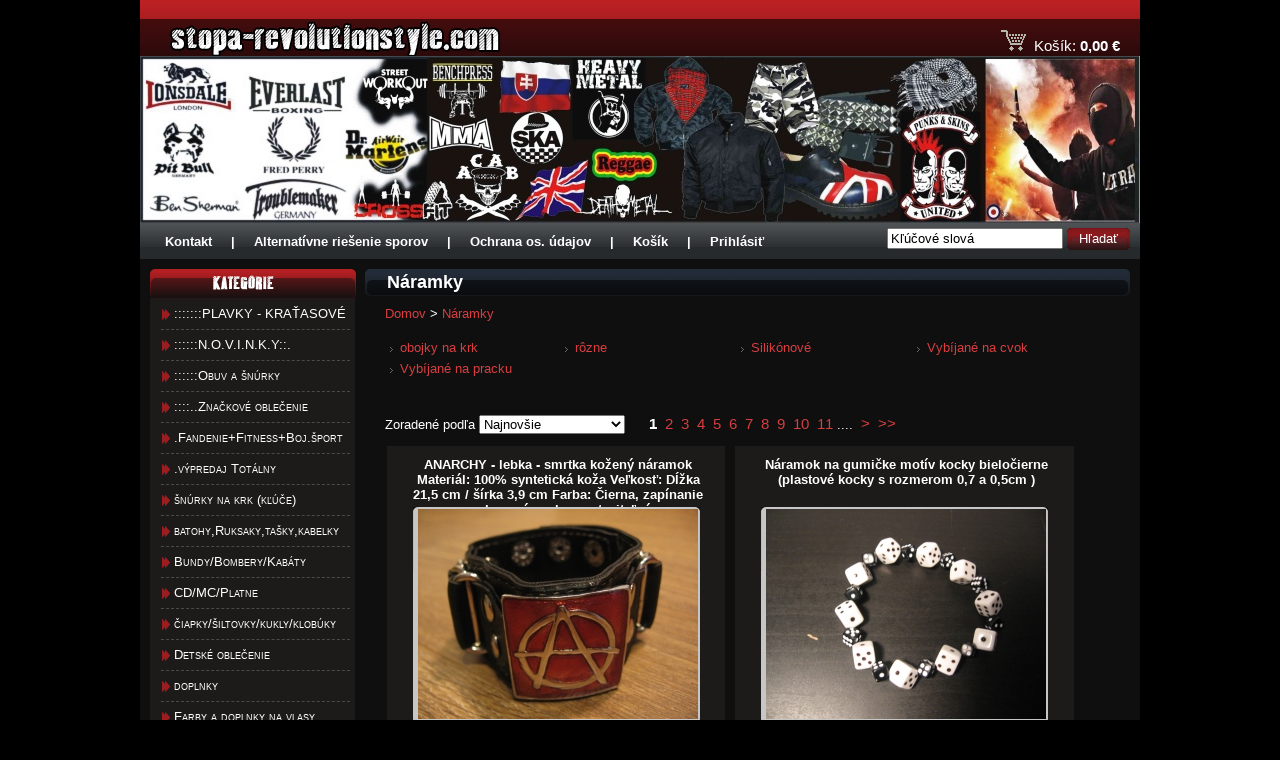

--- FILE ---
content_type: text/html; charset=utf-8
request_url: https://www.stopa-revolutionstyle.com/index.php?route=product/category&path=113
body_size: 5600
content:
<!DOCTYPE html PUBLIC "-//W3C//DTD XHTML 1.0 Transitional//EN" "http://www.w3.org/TR/xhtml1/DTD/xhtml1-transitional.dtd">
<html xmlns="http://www.w3.org/1999/xhtml">
<head>
	<meta http-equiv="Content-Type" content="text/html; charset=UTF-8" />	
	<title>N&aacute;ramky | STOPA-RevolutionStyle.com</title>
	    <base href="https://www.stopa-revolutionstyle.com/" />
        <link href="catalog/view/theme/stopa/image/favicon.png" rel="icon" />
        
    <link rel="shortcut icon" type="image/x-icon" href="image/favicon.ico" />	
	<link href="catalog/view/theme/stopa/stylesheet/default.css" rel="stylesheet" type="text/css" />
	<link href="catalog/view/theme/stopa/stylesheet/layout.css?v=4" rel="stylesheet" type="text/css" />
	<link href="catalog/view/theme/stopa/stylesheet/box.css" rel="stylesheet" type="text/css" />
		
			

	<!-- Jquery -->	
	<script type="text/javascript" src="catalog/view/javascript/jquery/jquery-1.3.2.min.js"></script>
    <script type="text/javascript" src="catalog/view/javascript/jquery/thickbox/thickbox-compressed.js"></script>
    <link rel="stylesheet" type="text/css" href="catalog/view/javascript/jquery/thickbox/thickbox.css" />
    
    <script type="text/javascript" src="catalog/view/javascript/jquery/tab.js"></script>
    <link rel="stylesheet" type="text/css" href="catalog/view/theme/stopa/stylesheet/tabs.css" />
	
	<script>
	  (function(i,s,o,g,r,a,m){i['GoogleAnalyticsObject']=r;i[r]=i[r]||function(){
	  (i[r].q=i[r].q||[]).push(arguments)},i[r].l=1*new Date();a=s.createElement(o),
	  m=s.getElementsByTagName(o)[0];a.async=1;a.src=g;m.parentNode.insertBefore(a,m)
	  })(window,document,'script','//www.google-analytics.com/analytics.js','ga');

	  ga('create', 'UA-5273351-1', 'auto');
	  ga('require', 'displayfeatures');
	  ga('send', 'pageview');

	</script>
	
	<script type="text/javascript">
	<!--
	   $(function()
	   {
	   });
	//-->
	</script>
</head>
<body>
    <div id="wrapper">
        
		<div id="header">

            <a href="https://www.stopa-revolutionstyle.com/index.php">
                <img src="catalog/view/theme/stopa/image/logo-stopa.png" id="logo" alt="" />
            </a>

            <div class="cartAmount">
                <img src="catalog/view/theme/stopa/image/cart.gif" alt="" align="bottom" />&nbsp;&nbsp;<a href="https://www.stopa-revolutionstyle.com/index.php?route=checkout/cart">Košík:</a> <a href="https://www.stopa-revolutionstyle.com/index.php?route=checkout/cart"><strong>0,00 &euro;</strong></a>
            </div>

            <iframe style="position: absolute; top: 29px; left: 476px;" src="//www.facebook.com/plugins/like.php?href=https%3A%2F%2Fwww.facebook.com%2Fpages%2FSTOPA-Revolution-Style%2F505042119526091%3Ffref%3Dts&amp;width&amp;layout=button_count&amp;action=like&amp;show_faces=false&amp;share=true&amp;height=21&amp;appId=652952381409638" scrolling="no" frameborder="0" style="border:none; overflow:hidden; height:21px;" allowTransparency="true"></iframe>
        </div>

        <div id="infoImage">
            <a href="https://www.stopa-revolutionstyle.com/index.php"><img src="catalog/view/theme/stopa/image/info-image.jpg?v=2" alt="" /></a>
        </div>

        <div id="topMenu">
            <div id="links">
                <a href="kontakt/">Kontakt</a> |
                <a href="https://stopa-revolutionstyle.com/index.php?route=information/information&information_id=5#ADR">Alternatívne riešenie sporov</a> |
                <a href="https://stopa-revolutionstyle.com/index.php?route=information/information&information_id=13">Ochrana os. údajov</a> |
                <a href="https://www.stopa-revolutionstyle.com/index.php?route=checkout/cart">Košík</a> |
                                <a href="https://www.stopa-revolutionstyle.com/index.php?route=account/login">Prihlásiť</a>
                            </div>

            <div id="module_search">
    <input type="text" name="keyword" value="Kľúčové slová" id="filter_keyword" onclick="this.value = ''" />
    <a onclick="moduleSearch();" class="button"><span>Hľadať</span></a></div>
<script type="text/javascript"><!--
$('#module_search input').keydown(function(e) {
	if (e.keyCode == 13) {
		moduleSearch();
	}
});

function moduleSearch() {
	location = 'index.php?route=product/search&keyword=' + encodeURIComponent($('#filter_keyword').attr('value'))+'&description=1';
}
//--></script>            <!--
            <div id="searchBox">
                <div>Hľadaj: <input type="text" /> &nbsp;
                <a href="" class="button"><span>Hľadaj</span></a></div>
            </div>
            -->
        </div>
        
        <div id="middle">
            <div id="leftMenu">
                
<div class="box">
    <div class="top">
        <img src="catalog/view/theme/stopa/image/category-title.png" alt="" />
    </div>
    <div class="middle">        
        <ul><li><a href="https://www.stopa-revolutionstyle.com/index.php?route=product/category&amp;path=1950">:::::::PLAVKY - KRAŤASOV&Eacute;</a></li><li><a href="https://www.stopa-revolutionstyle.com/index.php?route=product/category&amp;path=1">::::::N.O.V.I.N.K.Y::.</a></li><li><a href="https://www.stopa-revolutionstyle.com/index.php?route=product/category&amp;path=89">::::::Obuv a &scaron;n&uacute;rky </a></li><li><a href="https://www.stopa-revolutionstyle.com/index.php?route=product/category&amp;path=13">::::..Značkov&eacute; oblečenie</a></li><li><a href="https://www.stopa-revolutionstyle.com/index.php?route=product/category&amp;path=223">.Fandenie+Fitness+Boj.&scaron;port</a></li><li><a href="https://www.stopa-revolutionstyle.com/index.php?route=product/category&amp;path=217">.v&yacute;predaj Tot&aacute;lny</a></li><li><a href="https://www.stopa-revolutionstyle.com/index.php?route=product/category&amp;path=1802">&scaron;n&uacute;rky na krk (kľ&uacute;če)</a></li><li><a href="https://www.stopa-revolutionstyle.com/index.php?route=product/category&amp;path=152">batohy,Ruksaky,ta&scaron;ky,kabelky</a></li><li><a href="https://www.stopa-revolutionstyle.com/index.php?route=product/category&amp;path=101">Bundy/Bombery/Kab&aacute;ty</a></li><li><a href="https://www.stopa-revolutionstyle.com/index.php?route=product/category&amp;path=141">CD/MC/Platne</a></li><li><a href="https://www.stopa-revolutionstyle.com/index.php?route=product/category&amp;path=129">čiapky/&scaron;iltovky/kukly/klob&uacute;ky</a></li><li><a href="https://www.stopa-revolutionstyle.com/index.php?route=product/category&amp;path=386">Detsk&eacute; oblečenie</a></li><li><a href="https://www.stopa-revolutionstyle.com/index.php?route=product/category&amp;path=148">doplnky</a></li><li><a href="https://www.stopa-revolutionstyle.com/index.php?route=product/category&amp;path=299">Farby a doplnky na vlasy</a></li><li><a href="https://www.stopa-revolutionstyle.com/index.php?route=product/category&amp;path=142">Hudobniny/struny</a></li><li><a href="https://www.stopa-revolutionstyle.com/index.php?route=product/category&amp;path=258">Knihy</a></li><li><a href="https://www.stopa-revolutionstyle.com/index.php?route=product/category&amp;path=1633">ko&scaron;ele bez loga</a></li><li><a href="https://www.stopa-revolutionstyle.com/index.php?route=product/category&amp;path=1393">Ko&scaron;ele s logom</a></li><li><a href="https://www.stopa-revolutionstyle.com/index.php?route=product/category&amp;path=154">Mikiny .r&ocirc;zne mot&iacute;vy</a></li><li><a href="https://www.stopa-revolutionstyle.com/index.php?route=product/category&amp;path=120">Mikiny bez potlače</a></li><li><a href="https://www.stopa-revolutionstyle.com/index.php?route=product/category&amp;path=121">Mikiny hudba a metal-kapely</a></li><li><a href="https://www.stopa-revolutionstyle.com/index.php?route=product/category&amp;path=608">Mikiny music rock-mot&iacute;vy</a></li><li><a href="https://www.stopa-revolutionstyle.com/index.php?route=product/category&amp;path=163">Mikiny Punk/HC/ Oi! -kapely</a></li><li><a href="https://www.stopa-revolutionstyle.com/index.php?route=product/category&amp;path=346">Mikiny Punk/HC/ Oi! -mot&iacute;vy</a></li><li><a href="https://www.stopa-revolutionstyle.com/index.php?route=product/category&amp;path=348">Mikiny SKA/Reggae/Rasta</a></li><li><a href="https://www.stopa-revolutionstyle.com/index.php?route=product/category&amp;path=594">mikiny z&aacute;bavn&eacute; - humorn&eacute;</a></li><li><a href="https://www.stopa-revolutionstyle.com/index.php?route=product/category&amp;path=118">N&aacute;&scaron;ivky</a></li><li><a href="https://www.stopa-revolutionstyle.com/index.php?route=product/category&amp;path=113"><b>N&aacute;ramky</b></a><ul><li><a href="https://www.stopa-revolutionstyle.com/index.php?route=product/category&amp;path=113_265">obojky na krk</a></li><li><a href="https://www.stopa-revolutionstyle.com/index.php?route=product/category&amp;path=113_638">r&ocirc;zne</a></li><li><a href="https://www.stopa-revolutionstyle.com/index.php?route=product/category&amp;path=113_116">Silik&oacute;nov&eacute;</a></li><li><a href="https://www.stopa-revolutionstyle.com/index.php?route=product/category&amp;path=113_114">Vyb&iacute;jan&eacute; na cvok</a></li><li><a href="https://www.stopa-revolutionstyle.com/index.php?route=product/category&amp;path=113_115">Vyb&iacute;jan&eacute; na pracku</a></li></ul></li><li><a href="https://www.stopa-revolutionstyle.com/index.php?route=product/category&amp;path=270">N&aacute;u&scaron;nice+piercing</a></li><li><a href="https://www.stopa-revolutionstyle.com/index.php?route=product/category&amp;path=128">Nohavice/kaps&aacute;če/tepl&aacute;ky</a></li><li><a href="https://www.stopa-revolutionstyle.com/index.php?route=product/category&amp;path=123">Odznaky 25mm</a></li><li><a href="https://www.stopa-revolutionstyle.com/index.php?route=product/category&amp;path=1025">Odznaky veľk&eacute; 55mm</a></li><li><a href="https://www.stopa-revolutionstyle.com/index.php?route=product/category&amp;path=313">Okuliare</a></li><li><a href="https://www.stopa-revolutionstyle.com/index.php?route=product/category&amp;path=108">Opasky</a></li><li><a href="https://www.stopa-revolutionstyle.com/index.php?route=product/category&amp;path=526">Otvar&aacute;ky</a></li><li><a href="https://www.stopa-revolutionstyle.com/index.php?route=product/category&amp;path=130">Peňaženky</a></li><li><a href="https://www.stopa-revolutionstyle.com/index.php?route=product/category&amp;path=1828">Poloko&scaron;ele čist&eacute; bez loga</a></li><li><a href="https://www.stopa-revolutionstyle.com/index.php?route=product/category&amp;path=961">Poloko&scaron;ele s logom</a></li><li><a href="https://www.stopa-revolutionstyle.com/index.php?route=product/category&amp;path=188">pot&iacute;tka</a></li><li><a href="https://www.stopa-revolutionstyle.com/index.php?route=product/category&amp;path=132">Pr&iacute;vesky na krk</a></li><li><a href="https://www.stopa-revolutionstyle.com/index.php?route=product/category&amp;path=158">Šále</a></li><li><a href="https://www.stopa-revolutionstyle.com/index.php?route=product/category&amp;path=131">satky, r&uacute;&scaron;ka, arafatky</a></li><li><a href="https://www.stopa-revolutionstyle.com/index.php?route=product/category&amp;path=240">Slovakia-Slovensko-v&scaron;eličo..</a></li><li><a href="https://www.stopa-revolutionstyle.com/index.php?route=product/category&amp;path=484">sukne / minisukne</a></li><li><a href="https://www.stopa-revolutionstyle.com/index.php?route=product/category&amp;path=1355">Tielka bez ruk&aacute;vov</a></li><li><a href="https://www.stopa-revolutionstyle.com/index.php?route=product/category&amp;path=206">Tr&aacute;ky</a></li><li><a href="https://www.stopa-revolutionstyle.com/index.php?route=product/category&amp;path=149">Tren&iacute;rky/Nohavičky</a></li><li><a href="https://www.stopa-revolutionstyle.com/index.php?route=product/category&amp;path=155">Tričk&aacute; .  ..Z&aacute;bavn&eacute;-humorn&eacute;</a></li><li><a href="https://www.stopa-revolutionstyle.com/index.php?route=product/category&amp;path=1645">Tričk&aacute; . dlh&yacute; ruk&aacute;v</a></li><li><a href="https://www.stopa-revolutionstyle.com/index.php?route=product/category&amp;path=568">Tričk&aacute; . mask&aacute;čov&eacute;</a></li><li><a href="https://www.stopa-revolutionstyle.com/index.php?route=product/category&amp;path=339">Tričk&aacute; . Reggae / SKA</a></li><li><a href="https://www.stopa-revolutionstyle.com/index.php?route=product/category&amp;path=276">Tričk&aacute; ...R&ocirc;zne mot&iacute;vy</a></li><li><a href="https://www.stopa-revolutionstyle.com/index.php?route=product/category&amp;path=610">Tričk&aacute; ..hudba a rock-motiv</a></li><li><a href="https://www.stopa-revolutionstyle.com/index.php?route=product/category&amp;path=140">Tričk&aacute; ..hudobn&eacute; kapely</a></li><li><a href="https://www.stopa-revolutionstyle.com/index.php?route=product/category&amp;path=139">Tričk&aacute; ..punk/hc/oi!-kapely</a></li><li><a href="https://www.stopa-revolutionstyle.com/index.php?route=product/category&amp;path=340">Tričk&aacute; ..punk/hc/oi!-mot&iacute;v</a></li><li><a href="https://www.stopa-revolutionstyle.com/index.php?route=product/category&amp;path=543">Tričk&aacute; D&aacute;mske r&ocirc;zne-mot&iacute;v</a></li><li><a href="https://www.stopa-revolutionstyle.com/index.php?route=product/category&amp;path=343">Tričk&aacute; d&aacute;mske SKA/Reggae</a></li><li><a href="https://www.stopa-revolutionstyle.com/index.php?route=product/category&amp;path=135">Trika d&aacute;my hudobn&eacute; kapely</a></li><li><a href="https://www.stopa-revolutionstyle.com/index.php?route=product/category&amp;path=342">trika d&aacute;my punk/HC/oi!-kapel</a></li><li><a href="https://www.stopa-revolutionstyle.com/index.php?route=product/category&amp;path=159">trika d&aacute;my punk/hc/oi!-mot&iacute;v</a></li><li><a href="https://www.stopa-revolutionstyle.com/index.php?route=product/category&amp;path=609">Trika d&aacute;myRock/music-motiv</a></li><li><a href="https://www.stopa-revolutionstyle.com/index.php?route=product/category&amp;path=215">Uter&aacute;ky</a></li><li><a href="https://www.stopa-revolutionstyle.com/index.php?route=product/category&amp;path=153">Vlajky</a></li><li><a href="https://www.stopa-revolutionstyle.com/index.php?route=product/category&amp;path=117">Vybij&aacute;ky, zicherky, pyramidy</a></li><li><a href="https://www.stopa-revolutionstyle.com/index.php?route=product/category&amp;path=344">Zapaľovače</a></li></ul>    </div>
</div>

                
                
<div class="box">
    <div class="top">
        <img src="catalog/view/theme/stopa/image/information-title.png" alt="" />
    </div>
    <div class="middle">
        <ul>
                    <li><a href="https://www.stopa-revolutionstyle.com/kontakt">Kontakt</a></li>
                    <li><a href="https://www.stopa-revolutionstyle.com/index.php?route=information/information&amp;information_id=14">otv&aacute;racie hodiny</a></li>
                    <li><a href="https://www.stopa-revolutionstyle.com/index.php?route=information/information&amp;information_id=9">Doprava a dodacia lehota</a></li>
                    <li><a href="https://www.stopa-revolutionstyle.com/index.php?route=information/information&amp;information_id=10">Zas&iacute;l&aacute;n&iacute; do Česk&eacute; republiky</a></li>
                    <li><a href="https://www.stopa-revolutionstyle.com/index.php?route=information/information&amp;information_id=5">Obchodn&eacute; podmienky a reklamačn&yacute; poriadok</a></li>
                    <li><a href="https://www.stopa-revolutionstyle.com/index.php?route=information/information&amp;information_id=11">Formul&aacute;r na odst&uacute;penie alebo reklam&aacute;ciu</a></li>
                    <li><a href="https://www.stopa-revolutionstyle.com/index.php?route=information/information&amp;information_id=15">Alternat&iacute;vne rie&scaron;enie sporov</a></li>
                    <li><a href="https://www.stopa-revolutionstyle.com/ochrana osobn&yacute;ch &uacute;dajov">Ochrana osobn&yacute;ch &uacute;dajov</a></li>
                
          <li><a href="https://www.stopa-revolutionstyle.com/index.php?route=information/sitemap">Mapa stránok</a></li>
            
        </ul>
    </div>
</div>
            </div>
            
            <div id="content">            
                <div class="top">
  <h1>N&aacute;ramky</h1>
</div>
<div class="middle">
         <a href="https://www.stopa-revolutionstyle.com/index.php">Domov</a>
        &gt; <a href="https://www.stopa-revolutionstyle.com/index.php?route=product/category&amp;path=113">N&aacute;ramky</a>
    <br /><br />        
      <table id="categoryList">
        <tr>
            <td>              <a href="https://www.stopa-revolutionstyle.com/index.php?route=product/category&amp;path=113_265">obojky na krk</a>
        </td>
            <td>              <a href="https://www.stopa-revolutionstyle.com/index.php?route=product/category&amp;path=113_638">r&ocirc;zne</a>
        </td>
            <td>              <a href="https://www.stopa-revolutionstyle.com/index.php?route=product/category&amp;path=113_116">Silik&oacute;nov&eacute;</a>
        </td>
            <td>              <a href="https://www.stopa-revolutionstyle.com/index.php?route=product/category&amp;path=113_114">Vyb&iacute;jan&eacute; na cvok</a>
        </td>
          </tr>
        <tr>
            <td>              <a href="https://www.stopa-revolutionstyle.com/index.php?route=product/category&amp;path=113_115">Vyb&iacute;jan&eacute; na pracku</a>
        </td>
            <td></td>
            <td></td>
            <td></td>
          </tr>
      </table>
    <br />
    <div class="sort">
    <div class="div2">Zoradené podľa</div>
    <div class="div1">
      <select name="sort" onchange="location=this.value">
                        <option value="https://www.stopa-revolutionstyle.com/index.php?route=product/category&amp;path=113&amp;sort=p.date_added&amp;order=DESC" selected="selected">Najnovšie</option>
                                <option value="https://www.stopa-revolutionstyle.com/index.php?route=product/category&amp;path=113&amp;sort=pd.name&amp;order=ASC">Abecedne A - Z</option>
                                <option value="https://www.stopa-revolutionstyle.com/index.php?route=product/category&amp;path=113&amp;sort=pd.name&amp;order=DESC">Abedecne Z - A</option>
                                <option value="https://www.stopa-revolutionstyle.com/index.php?route=product/category&amp;path=113&amp;sort=p.price&amp;order=ASC">Najnižšia cena &gt;</option>
                                <option value="https://www.stopa-revolutionstyle.com/index.php?route=product/category&amp;path=113&amp;sort=p.price&amp;order=DESC">Najvyššia cena &lt;</option>
                                <option value="https://www.stopa-revolutionstyle.com/index.php?route=product/category&amp;path=113&amp;sort=rating&amp;order=DESC">Najvyššie hodnotenie</option>
                                <option value="https://www.stopa-revolutionstyle.com/index.php?route=product/category&amp;path=113&amp;sort=rating&amp;order=ASC">Najnižšie hodnotenie</option>
                      </select>
    </div>    
  </div>
  <div class="pagination"><div class="links"> <b>1</b>  <a href="https://www.stopa-revolutionstyle.com/index.php?route=product/category&amp;path=113&amp;page=2">2</a>  <a href="https://www.stopa-revolutionstyle.com/index.php?route=product/category&amp;path=113&amp;page=3">3</a>  <a href="https://www.stopa-revolutionstyle.com/index.php?route=product/category&amp;path=113&amp;page=4">4</a>  <a href="https://www.stopa-revolutionstyle.com/index.php?route=product/category&amp;path=113&amp;page=5">5</a>  <a href="https://www.stopa-revolutionstyle.com/index.php?route=product/category&amp;path=113&amp;page=6">6</a>  <a href="https://www.stopa-revolutionstyle.com/index.php?route=product/category&amp;path=113&amp;page=7">7</a>  <a href="https://www.stopa-revolutionstyle.com/index.php?route=product/category&amp;path=113&amp;page=8">8</a>  <a href="https://www.stopa-revolutionstyle.com/index.php?route=product/category&amp;path=113&amp;page=9">9</a>  <a href="https://www.stopa-revolutionstyle.com/index.php?route=product/category&amp;path=113&amp;page=10">10</a>  <a href="https://www.stopa-revolutionstyle.com/index.php?route=product/category&amp;path=113&amp;page=11">11</a>  ....  <a href="https://www.stopa-revolutionstyle.com/index.php?route=product/category&amp;path=113&amp;page=2">&gt;</a> <a href="https://www.stopa-revolutionstyle.com/index.php?route=product/category&amp;path=113&amp;page=15">&gt;&gt;</a> </div><div class="results">Zobrazené 1 až 12 z 175 (15 stránok)</div></div>
  <div style="clear: both"></div>
  <table class="list">
        <tr>
            
                    <td>
                  <div class="productName">
                      <a href="https://www.stopa-revolutionstyle.com/index.php?route=product/product&amp;path=113&amp;product_id=26046">ANARCHY - lebka - smrtka kožen&yacute; n&aacute;ramok Materi&aacute;l: 100% syntetick&aacute; koža Veľkosť: Dĺžka 21,5 cm / &scaron;&iacute;rka 3,9 cm Farba: Čierna, zap&iacute;nanie na kovov&eacute; cvoky, nastaviteľn&eacute;</a>
                  </div>
                  <div class="imageHolder">
                      <a href="https://www.stopa-revolutionstyle.com/index.php?route=product/product&amp;path=113&amp;product_id=26046">
                          <img src="https://www.stopa-revolutionstyle.com/image/cache/013_1768590799_811dfa6895781eef6b8d7db3d1cef7e2-280x210.jpg" title="ANARCHY - lebka - smrtka kožen&yacute; n&aacute;ramok Materi&aacute;l: 100% syntetick&aacute; koža Veľkosť: Dĺžka 21,5 cm / &scaron;&iacute;rka 3,9 cm Farba: Čierna, zap&iacute;nanie na kovov&eacute; cvoky, nastaviteľn&eacute;" alt="ANARCHY - lebka - smrtka kožen&yacute; n&aacute;ramok Materi&aacute;l: 100% syntetick&aacute; koža Veľkosť: Dĺžka 21,5 cm / &scaron;&iacute;rka 3,9 cm Farba: Čierna, zap&iacute;nanie na kovov&eacute; cvoky, nastaviteľn&eacute;" />
                      </a>
                  </div>
                  <div class="productDescription">
                      <strong>CENA:</strong><br />
                                            11,90 &euro;                                            <small>(297,48 Kč)</small>
                  </div>
                  <div class="buttons">
                      <a href="https://www.stopa-revolutionstyle.com/index.php?route=product/product&amp;path=113&amp;product_id=26046" class="button">
                          <span>Detail produktu</span>
                      </a>
                  </div>
              </td>
                    
                    <td>
                  <div class="productName">
                      <a href="https://www.stopa-revolutionstyle.com/index.php?route=product/product&amp;path=113&amp;product_id=25839">N&aacute;ramok na gumičke mot&iacute;v kocky bieločierne (plastov&eacute; kocky s rozmerom 0,7 a 0,5cm )</a>
                  </div>
                  <div class="imageHolder">
                      <a href="https://www.stopa-revolutionstyle.com/index.php?route=product/product&amp;path=113&amp;product_id=25839">
                          <img src="https://www.stopa-revolutionstyle.com/image/cache/023_1738592704_9a2372a96295713ecce4ce82a75d4cd3-280x210.jpg" title="N&aacute;ramok na gumičke mot&iacute;v kocky bieločierne (plastov&eacute; kocky s rozmerom 0,7 a 0,5cm )" alt="N&aacute;ramok na gumičke mot&iacute;v kocky bieločierne (plastov&eacute; kocky s rozmerom 0,7 a 0,5cm )" />
                      </a>
                  </div>
                  <div class="productDescription">
                      <strong>CENA:</strong><br />
                                            4,00 &euro;                                            <small>(100,00 Kč)</small>
                  </div>
                  <div class="buttons">
                      <a href="https://www.stopa-revolutionstyle.com/index.php?route=product/product&amp;path=113&amp;product_id=25839" class="button">
                          <span>Detail produktu</span>
                      </a>
                  </div>
              </td>
                  </tr>
        <tr>
            
                    <td>
                  <div class="productName">
                      <a href="https://www.stopa-revolutionstyle.com/index.php?route=product/product&amp;path=113&amp;product_id=25805">Metallica pružn&yacute; silik&oacute;nov&yacute; n&aacute;ramok s vyrazen&yacute;m mot&iacute;vom</a>
                  </div>
                  <div class="imageHolder">
                      <a href="https://www.stopa-revolutionstyle.com/index.php?route=product/product&amp;path=113&amp;product_id=25805">
                          <img src="https://www.stopa-revolutionstyle.com/image/cache/001_1723060606_cbe5ddc2f98db9e14ba431d811f3e5e6-280x210.jpg" title="Metallica pružn&yacute; silik&oacute;nov&yacute; n&aacute;ramok s vyrazen&yacute;m mot&iacute;vom" alt="Metallica pružn&yacute; silik&oacute;nov&yacute; n&aacute;ramok s vyrazen&yacute;m mot&iacute;vom" />
                      </a>
                  </div>
                  <div class="productDescription">
                      <strong>CENA:</strong><br />
                                                                      <span style="text-decoration: line-through;">4,00 &euro;</span> <span style="color: #F00;">2,97 &euro;</span>
                                                                  <small>(                              <span style="text-decoration: line-through;">99,94 Kč</span> <span style="color: #F00;">74,32 Kč</span>
                          )</small>
                  </div>
                  <div class="buttons">
                      <a href="https://www.stopa-revolutionstyle.com/index.php?route=product/product&amp;path=113&amp;product_id=25805" class="button">
                          <span>Detail produktu</span>
                      </a>
                  </div>
              </td>
                    
                    <td>
                  <div class="productName">
                      <a href="https://www.stopa-revolutionstyle.com/index.php?route=product/product&amp;path=113&amp;product_id=25759">Ganja 2.radov&yacute; n&aacute;ramok s ostňami a kovov&yacute;mi ornamentami s tr&aacute;vou,  zap&iacute;nanie na kovov&eacute; cvoky materi&aacute;l syntetick&aacute; koža nastaviteľn&aacute; veľkosť</a>
                  </div>
                  <div class="imageHolder">
                      <a href="https://www.stopa-revolutionstyle.com/index.php?route=product/product&amp;path=113&amp;product_id=25759">
                          <img src="https://www.stopa-revolutionstyle.com/image/cache/075_1720706553_b11335a88bd2d7d1a5270708acec891a-280x210.jpg" title="Ganja 2.radov&yacute; n&aacute;ramok s ostňami a kovov&yacute;mi ornamentami s tr&aacute;vou,  zap&iacute;nanie na kovov&eacute; cvoky materi&aacute;l syntetick&aacute; koža nastaviteľn&aacute; veľkosť" alt="Ganja 2.radov&yacute; n&aacute;ramok s ostňami a kovov&yacute;mi ornamentami s tr&aacute;vou,  zap&iacute;nanie na kovov&eacute; cvoky materi&aacute;l syntetick&aacute; koža nastaviteľn&aacute; veľkosť" />
                      </a>
                  </div>
                  <div class="productDescription">
                      <strong>CENA:</strong><br />
                                            6,05 &euro;                                            <small>(151,17 Kč)</small>
                  </div>
                  <div class="buttons">
                      <a href="https://www.stopa-revolutionstyle.com/index.php?route=product/product&amp;path=113&amp;product_id=25759" class="button">
                          <span>Detail produktu</span>
                      </a>
                  </div>
              </td>
                  </tr>
        <tr>
            
                    <td>
                  <div class="productName">
                      <a href="https://www.stopa-revolutionstyle.com/index.php?route=product/product&amp;path=113&amp;product_id=25756">Jin Jang - Yin Yang koženkov&yacute; n&aacute;ramok s veľk&yacute;m logom zo živicov&eacute;ho skla s mot&iacute;vom, univerz&aacute;lna nastaviteľn&aacute; veľkosť obvodu na ruke (obmedzen&eacute; z&aacute;soby)</a>
                  </div>
                  <div class="imageHolder">
                      <a href="https://www.stopa-revolutionstyle.com/index.php?route=product/product&amp;path=113&amp;product_id=25756">
                          <img src="https://www.stopa-revolutionstyle.com/image/cache/066_1720705610_59094e98e7fa9b836101816646692b61-280x210.jpg" title="Jin Jang - Yin Yang koženkov&yacute; n&aacute;ramok s veľk&yacute;m logom zo živicov&eacute;ho skla s mot&iacute;vom, univerz&aacute;lna nastaviteľn&aacute; veľkosť obvodu na ruke (obmedzen&eacute; z&aacute;soby)" alt="Jin Jang - Yin Yang koženkov&yacute; n&aacute;ramok s veľk&yacute;m logom zo živicov&eacute;ho skla s mot&iacute;vom, univerz&aacute;lna nastaviteľn&aacute; veľkosť obvodu na ruke (obmedzen&eacute; z&aacute;soby)" />
                      </a>
                  </div>
                  <div class="productDescription">
                      <strong>CENA:</strong><br />
                                            5,02 &euro;                                            <small>(125,55 Kč)</small>
                  </div>
                  <div class="buttons">
                      <a href="https://www.stopa-revolutionstyle.com/index.php?route=product/product&amp;path=113&amp;product_id=25756" class="button">
                          <span>Detail produktu</span>
                      </a>
                  </div>
              </td>
                    
                    <td>
                  <div class="productName">
                      <a href="https://www.stopa-revolutionstyle.com/index.php?route=product/product&amp;path=113&amp;product_id=25755">Jin Jang - Yin Yang koženkov&yacute; n&aacute;ramok s veľk&yacute;m logom zo živicov&eacute;ho skla s mot&iacute;vom, univerz&aacute;lna nastaviteľn&aacute; veľkosť obvodu na ruke (obmedzen&eacute; z&aacute;soby)</a>
                  </div>
                  <div class="imageHolder">
                      <a href="https://www.stopa-revolutionstyle.com/index.php?route=product/product&amp;path=113&amp;product_id=25755">
                          <img src="https://www.stopa-revolutionstyle.com/image/cache/064_1720705514_5093890c5452c56e13dfb112f04e8fd5-280x210.jpg" title="Jin Jang - Yin Yang koženkov&yacute; n&aacute;ramok s veľk&yacute;m logom zo živicov&eacute;ho skla s mot&iacute;vom, univerz&aacute;lna nastaviteľn&aacute; veľkosť obvodu na ruke (obmedzen&eacute; z&aacute;soby)" alt="Jin Jang - Yin Yang koženkov&yacute; n&aacute;ramok s veľk&yacute;m logom zo živicov&eacute;ho skla s mot&iacute;vom, univerz&aacute;lna nastaviteľn&aacute; veľkosť obvodu na ruke (obmedzen&eacute; z&aacute;soby)" />
                      </a>
                  </div>
                  <div class="productDescription">
                      <strong>CENA:</strong><br />
                                            5,02 &euro;                                            <small>(125,55 Kč)</small>
                  </div>
                  <div class="buttons">
                      <a href="https://www.stopa-revolutionstyle.com/index.php?route=product/product&amp;path=113&amp;product_id=25755" class="button">
                          <span>Detail produktu</span>
                      </a>
                  </div>
              </td>
                  </tr>
        <tr>
            
                    <td>
                  <div class="productName">
                      <a href="https://www.stopa-revolutionstyle.com/index.php?route=product/product&amp;path=113&amp;product_id=25751">Jin Jang - Yin Yang koženkov&yacute; n&aacute;ramok s veľk&yacute;m logom zo živicov&eacute;ho skla s mot&iacute;vom, univerz&aacute;lna nastaviteľn&aacute; veľkosť obvodu na ruke (obmedzen&eacute; z&aacute;soby)</a>
                  </div>
                  <div class="imageHolder">
                      <a href="https://www.stopa-revolutionstyle.com/index.php?route=product/product&amp;path=113&amp;product_id=25751">
                          <img src="https://www.stopa-revolutionstyle.com/image/cache/062_1720617181_49b84728865a7855d1e12b0a7ca2604d-280x210.jpg" title="Jin Jang - Yin Yang koženkov&yacute; n&aacute;ramok s veľk&yacute;m logom zo živicov&eacute;ho skla s mot&iacute;vom, univerz&aacute;lna nastaviteľn&aacute; veľkosť obvodu na ruke (obmedzen&eacute; z&aacute;soby)" alt="Jin Jang - Yin Yang koženkov&yacute; n&aacute;ramok s veľk&yacute;m logom zo živicov&eacute;ho skla s mot&iacute;vom, univerz&aacute;lna nastaviteľn&aacute; veľkosť obvodu na ruke (obmedzen&eacute; z&aacute;soby)" />
                      </a>
                  </div>
                  <div class="productDescription">
                      <strong>CENA:</strong><br />
                                            5,02 &euro;                                            <small>(125,55 Kč)</small>
                  </div>
                  <div class="buttons">
                      <a href="https://www.stopa-revolutionstyle.com/index.php?route=product/product&amp;path=113&amp;product_id=25751" class="button">
                          <span>Detail produktu</span>
                      </a>
                  </div>
              </td>
                    
                    <td>
                  <div class="productName">
                      <a href="https://www.stopa-revolutionstyle.com/index.php?route=product/product&amp;path=113&amp;product_id=25738">Jin Jang - Yin Yang koženkov&yacute; n&aacute;ramok s veľk&yacute;m logom zo živicov&eacute;ho skla s mot&iacute;vom, univerz&aacute;lna nastaviteľn&aacute; veľkosť obvodu na ruke (obmedzen&eacute; z&aacute;soby)</a>
                  </div>
                  <div class="imageHolder">
                      <a href="https://www.stopa-revolutionstyle.com/index.php?route=product/product&amp;path=113&amp;product_id=25738">
                          <img src="https://www.stopa-revolutionstyle.com/image/cache/052_1720527578_4f0a834a8ac03a06c4822fb9d98fb5ed-280x210.jpg" title="Jin Jang - Yin Yang koženkov&yacute; n&aacute;ramok s veľk&yacute;m logom zo živicov&eacute;ho skla s mot&iacute;vom, univerz&aacute;lna nastaviteľn&aacute; veľkosť obvodu na ruke (obmedzen&eacute; z&aacute;soby)" alt="Jin Jang - Yin Yang koženkov&yacute; n&aacute;ramok s veľk&yacute;m logom zo živicov&eacute;ho skla s mot&iacute;vom, univerz&aacute;lna nastaviteľn&aacute; veľkosť obvodu na ruke (obmedzen&eacute; z&aacute;soby)" />
                      </a>
                  </div>
                  <div class="productDescription">
                      <strong>CENA:</strong><br />
                                            5,02 &euro;                                            <small>(125,55 Kč)</small>
                  </div>
                  <div class="buttons">
                      <a href="https://www.stopa-revolutionstyle.com/index.php?route=product/product&amp;path=113&amp;product_id=25738" class="button">
                          <span>Detail produktu</span>
                      </a>
                  </div>
              </td>
                  </tr>
        <tr>
            
                    <td>
                  <div class="productName">
                      <a href="https://www.stopa-revolutionstyle.com/index.php?route=product/product&amp;path=113&amp;product_id=25735">Jin Jang - Yin Yang koženkov&yacute; n&aacute;ramok s veľk&yacute;m logom zo živicov&eacute;ho skla s mot&iacute;vom, univerz&aacute;lna nastaviteľn&aacute; veľkosť obvodu na ruke (obmedzen&eacute; z&aacute;soby)</a>
                  </div>
                  <div class="imageHolder">
                      <a href="https://www.stopa-revolutionstyle.com/index.php?route=product/product&amp;path=113&amp;product_id=25735">
                          <img src="https://www.stopa-revolutionstyle.com/image/cache/050_1720527248_c82051b50bcb2cb63abaefbadb3b0c25-280x210.jpg" title="Jin Jang - Yin Yang koženkov&yacute; n&aacute;ramok s veľk&yacute;m logom zo živicov&eacute;ho skla s mot&iacute;vom, univerz&aacute;lna nastaviteľn&aacute; veľkosť obvodu na ruke (obmedzen&eacute; z&aacute;soby)" alt="Jin Jang - Yin Yang koženkov&yacute; n&aacute;ramok s veľk&yacute;m logom zo živicov&eacute;ho skla s mot&iacute;vom, univerz&aacute;lna nastaviteľn&aacute; veľkosť obvodu na ruke (obmedzen&eacute; z&aacute;soby)" />
                      </a>
                  </div>
                  <div class="productDescription">
                      <strong>CENA:</strong><br />
                                            5,02 &euro;                                            <small>(125,55 Kč)</small>
                  </div>
                  <div class="buttons">
                      <a href="https://www.stopa-revolutionstyle.com/index.php?route=product/product&amp;path=113&amp;product_id=25735" class="button">
                          <span>Detail produktu</span>
                      </a>
                  </div>
              </td>
                    
                    <td>
                  <div class="productName">
                      <a href="https://www.stopa-revolutionstyle.com/index.php?route=product/product&amp;path=113&amp;product_id=25734">Jin Jang - Yin Yang koženkov&yacute; n&aacute;ramok s veľk&yacute;m logom zo živicov&eacute;ho skla s mot&iacute;vom, univerz&aacute;lna nastaviteľn&aacute; veľkosť obvodu na ruke (obmedzen&eacute; z&aacute;soby)</a>
                  </div>
                  <div class="imageHolder">
                      <a href="https://www.stopa-revolutionstyle.com/index.php?route=product/product&amp;path=113&amp;product_id=25734">
                          <img src="https://www.stopa-revolutionstyle.com/image/cache/048_1720527114_00d52006e448a666b19bc829412e4084-280x210.jpg" title="Jin Jang - Yin Yang koženkov&yacute; n&aacute;ramok s veľk&yacute;m logom zo živicov&eacute;ho skla s mot&iacute;vom, univerz&aacute;lna nastaviteľn&aacute; veľkosť obvodu na ruke (obmedzen&eacute; z&aacute;soby)" alt="Jin Jang - Yin Yang koženkov&yacute; n&aacute;ramok s veľk&yacute;m logom zo živicov&eacute;ho skla s mot&iacute;vom, univerz&aacute;lna nastaviteľn&aacute; veľkosť obvodu na ruke (obmedzen&eacute; z&aacute;soby)" />
                      </a>
                  </div>
                  <div class="productDescription">
                      <strong>CENA:</strong><br />
                                            5,02 &euro;                                            <small>(125,55 Kč)</small>
                  </div>
                  <div class="buttons">
                      <a href="https://www.stopa-revolutionstyle.com/index.php?route=product/product&amp;path=113&amp;product_id=25734" class="button">
                          <span>Detail produktu</span>
                      </a>
                  </div>
              </td>
                  </tr>
        <tr>
            
                    <td>
                  <div class="productName">
                      <a href="https://www.stopa-revolutionstyle.com/index.php?route=product/product&amp;path=113&amp;product_id=25733">Jin Jang - Yin Yang koženkov&yacute; n&aacute;ramok s veľk&yacute;m logom zo živicov&eacute;ho skla s mot&iacute;vom, univerz&aacute;lna nastaviteľn&aacute; veľkosť obvodu na ruke (obmedzen&eacute; z&aacute;soby)</a>
                  </div>
                  <div class="imageHolder">
                      <a href="https://www.stopa-revolutionstyle.com/index.php?route=product/product&amp;path=113&amp;product_id=25733">
                          <img src="https://www.stopa-revolutionstyle.com/image/cache/046_1720384946_8d49ef7a54c19d051b052ad485226dba-280x210.jpg" title="Jin Jang - Yin Yang koženkov&yacute; n&aacute;ramok s veľk&yacute;m logom zo živicov&eacute;ho skla s mot&iacute;vom, univerz&aacute;lna nastaviteľn&aacute; veľkosť obvodu na ruke (obmedzen&eacute; z&aacute;soby)" alt="Jin Jang - Yin Yang koženkov&yacute; n&aacute;ramok s veľk&yacute;m logom zo živicov&eacute;ho skla s mot&iacute;vom, univerz&aacute;lna nastaviteľn&aacute; veľkosť obvodu na ruke (obmedzen&eacute; z&aacute;soby)" />
                      </a>
                  </div>
                  <div class="productDescription">
                      <strong>CENA:</strong><br />
                                            5,02 &euro;                                            <small>(125,55 Kč)</small>
                  </div>
                  <div class="buttons">
                      <a href="https://www.stopa-revolutionstyle.com/index.php?route=product/product&amp;path=113&amp;product_id=25733" class="button">
                          <span>Detail produktu</span>
                      </a>
                  </div>
              </td>
                    
                    <td>
                  <div class="productName">
                      <a href="https://www.stopa-revolutionstyle.com/index.php?route=product/product&amp;path=113&amp;product_id=25732">Jin Jang - Yin Yang koženkov&yacute; n&aacute;ramok s veľk&yacute;m logom zo živicov&eacute;ho skla s mot&iacute;vom, univerz&aacute;lna nastaviteľn&aacute; veľkosť obvodu na ruke  (obmedzen&eacute; z&aacute;soby)</a>
                  </div>
                  <div class="imageHolder">
                      <a href="https://www.stopa-revolutionstyle.com/index.php?route=product/product&amp;path=113&amp;product_id=25732">
                          <img src="https://www.stopa-revolutionstyle.com/image/cache/044_1720384006_a573f70c2e710ea9db19e897a1a77e22-280x210.jpg" title="Jin Jang - Yin Yang koženkov&yacute; n&aacute;ramok s veľk&yacute;m logom zo živicov&eacute;ho skla s mot&iacute;vom, univerz&aacute;lna nastaviteľn&aacute; veľkosť obvodu na ruke  (obmedzen&eacute; z&aacute;soby)" alt="Jin Jang - Yin Yang koženkov&yacute; n&aacute;ramok s veľk&yacute;m logom zo živicov&eacute;ho skla s mot&iacute;vom, univerz&aacute;lna nastaviteľn&aacute; veľkosť obvodu na ruke  (obmedzen&eacute; z&aacute;soby)" />
                      </a>
                  </div>
                  <div class="productDescription">
                      <strong>CENA:</strong><br />
                                            5,02 &euro;                                            <small>(125,55 Kč)</small>
                  </div>
                  <div class="buttons">
                      <a href="https://www.stopa-revolutionstyle.com/index.php?route=product/product&amp;path=113&amp;product_id=25732" class="button">
                          <span>Detail produktu</span>
                      </a>
                  </div>
              </td>
                  </tr>
      </table>
  <br />
  <div class="sort">
    <div class="div2">Zoradené podľa</div>
    <div class="div1">
      <select name="sort" onchange="location=this.value">
                        <option value="https://www.stopa-revolutionstyle.com/index.php?route=product/category&amp;path=113&amp;sort=p.date_added&amp;order=DESC" selected="selected">Najnovšie</option>
                                <option value="https://www.stopa-revolutionstyle.com/index.php?route=product/category&amp;path=113&amp;sort=pd.name&amp;order=ASC">Abecedne A - Z</option>
                                <option value="https://www.stopa-revolutionstyle.com/index.php?route=product/category&amp;path=113&amp;sort=pd.name&amp;order=DESC">Abedecne Z - A</option>
                                <option value="https://www.stopa-revolutionstyle.com/index.php?route=product/category&amp;path=113&amp;sort=p.price&amp;order=ASC">Najnižšia cena &gt;</option>
                                <option value="https://www.stopa-revolutionstyle.com/index.php?route=product/category&amp;path=113&amp;sort=p.price&amp;order=DESC">Najvyššia cena &lt;</option>
                                <option value="https://www.stopa-revolutionstyle.com/index.php?route=product/category&amp;path=113&amp;sort=rating&amp;order=DESC">Najvyššie hodnotenie</option>
                                <option value="https://www.stopa-revolutionstyle.com/index.php?route=product/category&amp;path=113&amp;sort=rating&amp;order=ASC">Najnižšie hodnotenie</option>
                      </select>
    </div>    
  </div>
  <div class="pagination"><div class="links"> <b>1</b>  <a href="https://www.stopa-revolutionstyle.com/index.php?route=product/category&amp;path=113&amp;page=2">2</a>  <a href="https://www.stopa-revolutionstyle.com/index.php?route=product/category&amp;path=113&amp;page=3">3</a>  <a href="https://www.stopa-revolutionstyle.com/index.php?route=product/category&amp;path=113&amp;page=4">4</a>  <a href="https://www.stopa-revolutionstyle.com/index.php?route=product/category&amp;path=113&amp;page=5">5</a>  <a href="https://www.stopa-revolutionstyle.com/index.php?route=product/category&amp;path=113&amp;page=6">6</a>  <a href="https://www.stopa-revolutionstyle.com/index.php?route=product/category&amp;path=113&amp;page=7">7</a>  <a href="https://www.stopa-revolutionstyle.com/index.php?route=product/category&amp;path=113&amp;page=8">8</a>  <a href="https://www.stopa-revolutionstyle.com/index.php?route=product/category&amp;path=113&amp;page=9">9</a>  <a href="https://www.stopa-revolutionstyle.com/index.php?route=product/category&amp;path=113&amp;page=10">10</a>  <a href="https://www.stopa-revolutionstyle.com/index.php?route=product/category&amp;path=113&amp;page=11">11</a>  ....  <a href="https://www.stopa-revolutionstyle.com/index.php?route=product/category&amp;path=113&amp;page=2">&gt;</a> <a href="https://www.stopa-revolutionstyle.com/index.php?route=product/category&amp;path=113&amp;page=15">&gt;&gt;</a> </div><div class="results">Zobrazené 1 až 12 z 175 (15 stránok)</div></div>
  </div>
<div class="bottom">&nbsp;</div>
                       
            </div>
            
            <div style="clear: both"></div>
        </div>
        
        <div id="footer">
            &copy; 2009, Všetky práva vyhradené
            <br />
            Vytvorila spločnosť <a href="http://www.lemonlion.sk/" title="Tvorba internetových obchodov, tvorba eshopov">Lemon Lion, s.r.o.</a> | <a href="http://www.pricemania.sk/katalog/tricka/" title="Tričká" target="_blank">Tričká</a> | <a href="http://www.najnakup.sk/" title="NajNákup.sk - porovnanie cien tovarov.">Porovnanie cien</a>
        </div>
            
    </div>
</body>
</html>


--- FILE ---
content_type: text/css
request_url: https://www.stopa-revolutionstyle.com/catalog/view/theme/stopa/stylesheet/default.css
body_size: 1300
content:
*
{
	font-family: Arial;
	font-size: 13px;
}           

body, fieldset, img, form, div
{
	margin: 0px;
	padding: 0px;
	border: 0px;	
}

img
{
    border: 0px;
}

/* Hlavny nadpis podstranky */
h1
{
	display: block;
    margin: 0px;
    padding: 0px;
    font-size: 18px;
    font-weight: bold;
    width: 733px;
    height: 24px;
    background: url(../image/content-title-bg.png) no-repeat;
    padding-left: 22px;
    padding-right: 10px;
    padding-top: 3px;
    color: white;     
    margin-bottom: 10px;	
}

/* Podnadpisy */
h2, h3
{    
	font-size: 15px;
	color: #A61E20;	
}

h3
{
    display: inline;
}

/* Linky */
a
{
	color: #D63E40;
	text-decoration: none;
}

a:hover
{	
	text-decoration: underline;
}

    a b
    {
    	color: white;
    	font-weight: strong;
    }
    
    a b:hover
    {
        text-decoration: underline;
        cursor: pointer;
    }


/* Tlacitka */
.button
{
	cursor: pointer;	
	display: inline-block;
	
	background: url(../image/button-right.gif) no-repeat right;
    height: 22px;      
    text-decoration: none;
    color: white;  
}

    .button:hover
    {
        text-decoration: none;
    }

    .button span
    {
    	cursor: pointer;
        display: inline-block;                    
        
        background: url(../image/button-left.gif) no-repeat left;
        height: 19px;
        padding-top: 3px;
        font-weight: normal;
        margin-right: 4px;
        padding-left: 12px;
        padding-right: 8px;
    }
    
        .button span:hover
        {
            text-decoration: underline;
        }
    
    
    /* Tlacitko "Pridat do kosika" */
    #add_to_cart
    {
        margin-left: 15px;  
    }
    

/* Uživateľský účet - položky */    
#accountAccount ul
{
    list-style: none inside url(../image/bullet_icon2.gif);
    padding: 0px;
    margin: 0px;
    padding-left: 5px;
}

    #accountAccount ul li
    {
        line-height: 21px;
    }
    

/* Panel pre obalenie */
.panel
{
    background: #1D1A1A; 
    border: 1px solid #3D3A3A; 
    padding: 10px; 
    margin-bottom: 10px;
    clear: both;
}

    .panel table th
    {
    }
    
    .panel table td
    {
    }
    
    .panel table b
    {
    }

/* Hviezdicka - povinne */
.required
{
    color: red;
}


/* Chybove hlasky */
.success, .error, .warning
{
    margin-top: 10px;
    margin-bottom: 10px;
    font-weight: normal;
    display: block;
}

.success
{
    color: green;
    padding-left: 22px;
    background: url(../image/correct.gif) no-repeat;
}

.error
{
    color: rgb(238, 51, 18);    
    padding-left: 22px;
    background: url(../image/error.gif) no-repeat;
}

.warning
{
    color: rgb(238, 51, 18);
    padding-left: 22px;
    background: url(../image/error.gif) no-repeat;
}


/* Pocet zobrazovanych produktov a stranok */
.results
{
    display: none;
}


/* Kosik */
.cart
{
    width: 100%;    
}
    


/* Select pre zoradovanie */
.sort
{
    float: left;
}

    .sort .div2
    {
        display: inline;
    }
    
    .sort .div1
    {
        display: inline;
    }

/* Strankovanie */
.pagination
{
    float: left;
    margin-left: 20px;
}

    .pagination a, .pagination b
    {
        font-size: 15px;
        padding-left: 4px;        
    }

/* Zoznam produktov v kategorii */
table.list
{
    width: 100%;
}

    table.list td
    {
        width: 25%;    
    }

/* Zoznam subkategorii vo vybranej kategorii - v strede obrazovky */
#categoryList 
{
    margin-bottom: 20px;
    width: 100%;
}

    #categoryList td
    {
        width: 24%;
        padding: 0px;        
        height: 19px;          
    }
    
    #categoryList td a
    {
        background: url(../image/bullet_icon2.gif) no-repeat 0px 3px;
        padding-left: 13px;        
    }
    
/* Modules */
#module_search
{
    color: white;
    float: right;
    margin-right: 10px;
    margin-top: 5px;
    display: inline;        
}  

--- FILE ---
content_type: text/css
request_url: https://www.stopa-revolutionstyle.com/catalog/view/theme/stopa/stylesheet/layout.css?v=4
body_size: 1028
content:
body
{
	background-color: black;
}

#advert
{
	margin-top: 30px;
	font-size: 18px;
}

#advert .on
{	
	display: none;
}

#wrapper
{
    width: 1000px;
    margin: 0px auto;
}

#header
{
    height: 56px;
    position: relative;
    background: url(../image/header-bg.png) repeat-x;
}

    #header #logo
    {
        position: absolute;
        left: 0px;
        top: 19px;
    }
    
    #header .cartAmount
    {
        position: absolute;
        right: 20px;
        top: 30px;             
        height: 13px;          
    }
    
        #header .cartAmount a
        {
            font-size: 15px;            
            color: white;
        }
        
        #header .cartAmount a strong
        {
            font-size: 15px;
        }
    
#infoImage
{
    height: 167px;
    overflow: hidden;
}

#topMenu
{
    height: 36px;
    background: url(../image/topmenu-bg.png) repeat-x top;    
}                  
    
    #topMenu #links
    {
        color: white;
        float: left;
        padding-left: 10px;
        padding-top: 11px;
        font-weight: bold;
    }
    
        #topMenu #links a
        {
            font-size: 13px;
            margin-right: 15px;
            margin-left: 15px;
            color: white; 
        } 
    

#middle
{
    background-color: rgb(15,15,15);
    color: white;
    padding: 10px;
}

    #middle #leftMenu
    {
        width: 205px;
        margin-right: 10px;
        float: left;
    }
    
    #middle #content
    {
        float: left;
        width: 745px;  
    }     
    
    #middle #content .middle
    {  
        padding-left: 20px;
        padding-right: 20px;
    }
          
        
        
        #content table.list tr td
        {
            display: block;
            position: relative;
            height: 330px;
            width: 48%;            
            float: left;
            background-color: rgb(29,26,26);
            margin-right: 10px;                    
            margin-top: 10px;            
        }  
        
            #content table.list tr td div.imageHolder
            {
                margin: 0px 25px;
                position: relative;
                background: url(../image/product-image-bg.png) no-repeat;
                width: 287px;
                height: 217px;
            }
            
                #content table.list tr td div.imageHolder img
                {
                    position: absolute;
                    bottom: 5px;
                    left: 5px;
                }
                
                #content table.list tr td div.productName
                {
                    position: relative;
                    width: 300px;
                    height: 50px;
                    overflow: hidden;
                    padding: 10px 20px 0px;
                    color: white;
                    font-size: 13px;
                    font-weight: bold;
                    text-align: center;                
                }
                
                #content table.list tr td div.productName a
                {
                    color: white;
                }
                
                #content table.list tr td div.productDescription
                {
                    position: relative;
                    float: left;
                    margin: 10px 0px 0px 25px;
                    font-size: 15px;
                    width: 150px;
                    line-height: 18px;
                    font-weight: bold;  
                }
                
                    #content table.list tr td div.productDescription strong
                    {
                        color: rgb(166, 30, 32);
                        font-weight: bold;                        
                    }
                    
                    #content table.list tr td div.productDescription small
                    {
                        font-size: 11px;
                        font-weight: normal;
                    }
                    
                    #content table.list tr td div.productDescription a
                    {
                        font-weight: normal;
                    }
                    
            #content table.list tr td .buttons
            {
                position: relative;
                float: right;
                margin: 10px 25px 0px 0px;
            }
            
            
    
            

#footer
{
    background: url(../image/footer-bg.png) repeat-x;
    padding: 10px;
    color: white;
    text-align: center;
    font-size: 11px;    
}

.welcome-message p {
	padding: 0;
	margin: 0;
}

.blinker span {
	font-size: inherit;
}